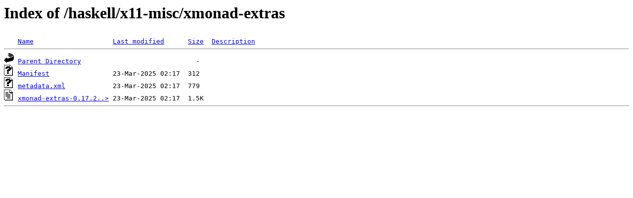

--- FILE ---
content_type: text/html;charset=ISO-8859-1
request_url: https://data.gpo.zugaina.org/haskell/x11-misc/xmonad-extras/
body_size: 918
content:
<!DOCTYPE HTML PUBLIC "-//W3C//DTD HTML 3.2 Final//EN">
<html>
 <head>
  <title>Index of /haskell/x11-misc/xmonad-extras</title>
 </head>
 <body>
<h1>Index of /haskell/x11-misc/xmonad-extras</h1>
<pre><img src="/icons/blank.gif" alt="Icon "> <a href="?C=N;O=D">Name</a>                    <a href="?C=M;O=A">Last modified</a>      <a href="?C=S;O=A">Size</a>  <a href="?C=D;O=A">Description</a><hr><img src="/icons/back.gif" alt="[DIR]"> <a href="/haskell/x11-misc/">Parent Directory</a>                             -   
<img src="/icons/unknown.gif" alt="[   ]"> <a href="Manifest">Manifest</a>                23-Mar-2025 02:17  312   
<img src="/icons/unknown.gif" alt="[   ]"> <a href="metadata.xml">metadata.xml</a>            23-Mar-2025 02:17  779   
<img src="/icons/text.gif" alt="[TXT]"> <a href="xmonad-extras-0.17.2.ebuild">xmonad-extras-0.17.2..&gt;</a> 23-Mar-2025 02:17  1.5K  
<hr></pre>
</body></html>
